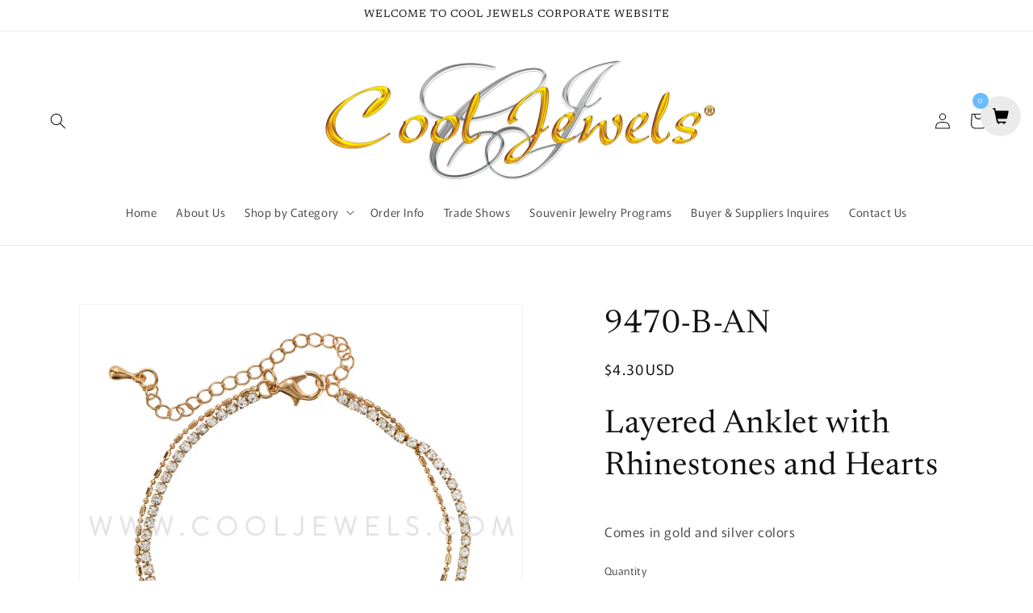

--- FILE ---
content_type: text/javascript; charset=utf-8
request_url: https://www.cooljewels.com/products/9470-b-an.js
body_size: 307
content:
{"id":4622765326413,"title":"9470-B-AN","handle":"9470-b-an","description":"\u003ch1\u003eLayered Anklet with Rhinestones and Hearts\u003c\/h1\u003e\n\u003cp\u003eComes in gold and silver colors\u003c\/p\u003e","published_at":"2020-05-07T14:35:35-04:00","created_at":"2020-05-07T14:57:52-04:00","vendor":"Cool Jewels","type":"ANKLET","tags":["Anklet"],"price":430,"price_min":430,"price_max":430,"available":true,"price_varies":false,"compare_at_price":null,"compare_at_price_min":0,"compare_at_price_max":0,"compare_at_price_varies":false,"variants":[{"id":32433259970637,"title":"Default Title","option1":"Default Title","option2":null,"option3":null,"sku":"","requires_shipping":true,"taxable":false,"featured_image":null,"available":true,"name":"9470-B-AN","public_title":null,"options":["Default Title"],"price":430,"weight":0,"compare_at_price":null,"inventory_management":null,"barcode":"022902883215","requires_selling_plan":false,"selling_plan_allocations":[]}],"images":["\/\/cdn.shopify.com\/s\/files\/1\/0254\/6984\/5581\/files\/9470-B-AN.jpg?v=1761223935","\/\/cdn.shopify.com\/s\/files\/1\/0254\/6984\/5581\/files\/9470-B-AN-ASSORTED.jpg?v=1761223935"],"featured_image":"\/\/cdn.shopify.com\/s\/files\/1\/0254\/6984\/5581\/files\/9470-B-AN.jpg?v=1761223935","options":[{"name":"Title","position":1,"values":["Default Title"]}],"url":"\/products\/9470-b-an","media":[{"alt":null,"id":39044504256731,"position":1,"preview_image":{"aspect_ratio":1.0,"height":1500,"width":1500,"src":"https:\/\/cdn.shopify.com\/s\/files\/1\/0254\/6984\/5581\/files\/9470-B-AN.jpg?v=1761223935"},"aspect_ratio":1.0,"height":1500,"media_type":"image","src":"https:\/\/cdn.shopify.com\/s\/files\/1\/0254\/6984\/5581\/files\/9470-B-AN.jpg?v=1761223935","width":1500},{"alt":null,"id":39044504289499,"position":2,"preview_image":{"aspect_ratio":1.0,"height":1500,"width":1500,"src":"https:\/\/cdn.shopify.com\/s\/files\/1\/0254\/6984\/5581\/files\/9470-B-AN-ASSORTED.jpg?v=1761223935"},"aspect_ratio":1.0,"height":1500,"media_type":"image","src":"https:\/\/cdn.shopify.com\/s\/files\/1\/0254\/6984\/5581\/files\/9470-B-AN-ASSORTED.jpg?v=1761223935","width":1500}],"requires_selling_plan":false,"selling_plan_groups":[]}

--- FILE ---
content_type: application/x-javascript
request_url: https://www.goldendev.win/shopify/add-to-cart/shop/status/cooljewels1.myshopify.com.js?58955058
body_size: -144
content:
var addtc_settings_updated = 1768651681;